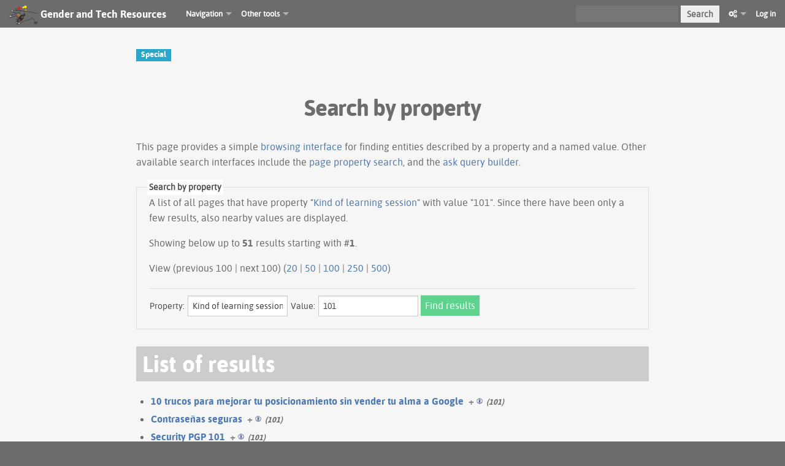

--- FILE ---
content_type: text/html; charset=UTF-8
request_url: https://gendersec.tacticaltech.org/wiki/index.php?title=Special:SearchByProperty/Kind-20of-20learning-20session/101&limit=100&offset=0&property=Kind+of+learning+session&value=101
body_size: 8434
content:
<!DOCTYPE html>
<html lang="en" dir="ltr" class="client-nojs">
<head>
<meta charset="UTF-8" />
<title>Search by property - Gender and Tech Resources</title>
<script>document.documentElement.className = document.documentElement.className.replace( /(^|\s)client-nojs(\s|$)/, "$1client-js$2" );</script>
<script>window.RLQ = window.RLQ || []; window.RLQ.push( function () {
mw.config.set({"wgCanonicalNamespace":"Special","wgCanonicalSpecialPageName":"SearchByProperty","wgNamespaceNumber":-1,"wgPageName":"Special:SearchByProperty/Kind-20of-20learning-20session/101","wgTitle":"SearchByProperty/Kind-20of-20learning-20session/101","wgCurRevisionId":0,"wgRevisionId":0,"wgArticleId":0,"wgIsArticle":!1,"wgIsRedirect":!1,"wgAction":"view","wgUserName":null,"wgUserGroups":["*"],"wgCategories":[],"wgBreakFrames":!1,"wgPageContentLanguage":"en","wgPageContentModel":"wikitext","wgSeparatorTransformTable":["",""],"wgDigitTransformTable":["",""],"wgDefaultDateFormat":"dmy","wgMonthNames":["","January","February","March","April","May","June","July","August","September","October","November","December"],"wgMonthNamesShort":["","Jan","Feb","Mar","Apr","May","Jun","Jul","Aug","Sep","Oct","Nov","Dec"],"wgRelevantPageName":"Special:SearchByProperty/Kind-20of-20learning-20session/101","wgRelevantArticleId":0,"wgIsProbablyEditable":!1,"egMapsDebugJS":!1,
"egMapsAvailableServices":["googlemaps3","openlayers","leaflet"],"sdgDownArrowImage":"/wiki/extensions/SemanticDrilldown/skins/down-arrow.png","sdgRightArrowImage":"/wiki/extensions/SemanticDrilldown/skins/right-arrow.png","sfgAutocompleteValues":[],"sfgAutocompleteOnAllChars":!1,"sfgFieldProperties":[],"sfgCargoFields":[],"sfgDependentFields":[],"sfgGridValues":[],"sfgGridParams":[],"sfgShowOnSelect":[],"sfgScriptPath":"/wiki/extensions/SemanticForms","edgValues":null,"sfgEDSettings":null,"wgWikiEditorEnabledModules":{"toolbar":!0,"dialogs":!0,"preview":!0,"publish":!1},"wgVisualEditor":{"pageLanguageCode":"en","pageLanguageDir":"ltr","usePageImages":!1,"usePageDescriptions":!1},"wgULSAcceptLanguageList":[],"wgULSCurrentAutonym":"English","wgVisualEditorToolbarScrollOffset":0});mw.loader.implement("user.options",function($,jQuery){mw.user.options.set({"variant":"en"});});mw.loader.implement("user.tokens",function($,jQuery){mw.user.tokens.set({"editToken":"+\\","patrolToken":"+\\","watchToken":"+\\"});});mw.loader.load(["mediawiki.page.startup","mediawiki.legacy.wikibits","ext.visualEditor.desktopArticleTarget.init","ext.uls.init","ext.uls.interface","ext.smw.style","mw.MediaWikiPlayer.loader","mw.PopUpMediaTransform","skins.foreground.js"]);
} );</script>
<link rel="stylesheet" href="/wiki/load.php?debug=false&amp;lang=en&amp;modules=ext.smw.style%7Cext.smw.tooltip.styles&amp;only=styles&amp;skin=foreground" />
<link rel="stylesheet" href="/wiki/load.php?debug=false&amp;lang=en&amp;modules=ext.tmh.thumbnail.styles%7Cext.uls.nojs%7Cext.visualEditor.desktopArticleTarget.noscript%7Cmediawiki.legacy.commonPrint%2Cshared%7Cmediawiki.sectionAnchor%7Cskins.foreground.styles&amp;only=styles&amp;skin=foreground" />
<meta name="ResourceLoaderDynamicStyles" content="" />
<link rel="stylesheet" href="/wiki/load.php?debug=false&amp;lang=en&amp;modules=site&amp;only=styles&amp;skin=foreground" />
<style>a:lang(ar),a:lang(kk-arab),a:lang(mzn),a:lang(ps),a:lang(ur){text-decoration:none}</style>
<script async="" src="/wiki/load.php?debug=false&amp;lang=en&amp;modules=startup&amp;only=scripts&amp;skin=foreground"></script>
<meta name="generator" content="MediaWiki 1.26.2" />
<meta name="viewport" content="width=device-width, user-scalable=yes, initial-scale=1.0" />
<link rel="shortcut icon" href="/favicon.ico" />
<link rel="search" type="application/opensearchdescription+xml" href="/wiki/opensearch_desc.php" title="Gender and Tech Resources (en)" />
<link rel="EditURI" type="application/rsd+xml" href="https://gendersec.tacticaltech.org/wiki/api.php?action=rsd" />
<link rel="copyright" href="https://creativecommons.org/licenses/by-nc-sa/3.0/" />
<link rel="alternate" type="application/atom+xml" title="Gender and Tech Resources Atom feed" href="/wiki/index.php?title=Special:RecentChanges&amp;feed=atom" />
<meta http-equiv="X-UA-Compatible" content="IE=edge" />
</head>
<body class="mediawiki ltr sitedir-ltr ns--1 ns-special mw-special-SearchByProperty page-Special_SearchByProperty_Kind-20of-20learning-20session_101 skin-foreground action-view">
<div id='navwrapper'><!-- START FOREGROUNDTEMPLATE -->
		<nav class="top-bar">
			<ul class="title-area">
				<li class="name">
					<h1 class="title-name">
					<a href="/wiki/index.php/Main_Page">
											<img alt="Gender and Tech Resources" src="/wiki/skins/Vector/images/Logogti135.png" style="max-width: 64px;height:auto; max-height:36px; display: inline-block; vertical-align:middle;">
										
					<div class="title-name" style="display: inline-block;">Gender and Tech Resources</div>
					</a>
					</h1>
				</li>
				<li class="toggle-topbar menu-icon">
					<a href="#"><span>Menu</span></a>
				</li>
			</ul>

		<section class="top-bar-section">

			<ul id="top-bar-left" class="left">
				<li class="divider"></li>
									<li class="has-dropdown active"  id='p-navigation'>
					<a href="#">Navigation</a>
													<ul class="dropdown">
								<li id="n-mainpage-description"><a href="/wiki/index.php/Main_Page" title="Visit the main page [z]" accesskey="z">Main page</a></li><li id="n-Activities"><a href="/wiki/index.php/Category:Activities">Activities</a></li><li id="n-Tutorials"><a href="/wiki/index.php/Category:Tutorials">Tutorials</a></li><li id="n-Storytelling"><a href="/wiki/index.php/Category:Storytelling">Storytelling</a></li><li id="n-How-To"><a href="/wiki/index.php/Category:How_To">How To</a></li>							</ul>
																								<li class="has-dropdown active"  id='p-Other_tools'>
					<a href="#">Other tools</a>
													<ul class="dropdown">
								<li id="n-recentchanges"><a href="/wiki/index.php/Special:RecentChanges" title="A list of recent changes in the wiki [r]" accesskey="r">Recent changes</a></li><li id="n-help"><a href="https://www.mediawiki.org/wiki/Special:MyLanguage/Help:Contents" title="The place to find out">Help</a></li>							</ul>
																	</ul>

			<ul id="top-bar-right" class="right">
				<li class="has-form">
					<form action="/wiki/index.php" id="searchform" class="mw-search">
						<div class="row">
						<div class="small-12 columns">
							<input type="search" name="search" placeholder="Search" title="Search Gender and Tech Resources [f]" accesskey="f" id="searchInput" />							<button type="submit" class="button search">Search</button>
						</div>
						</div>
					</form>
				</li>
				<li class="divider show-for-small"></li>
				<li class="has-form">

				<li class="has-dropdown active"><a href="#"><i class="fa fa-cogs"></i></a>
					<ul id="toolbox-dropdown" class="dropdown">
						<li id="t-whatlinkshere"><a href="/wiki/index.php/Special:WhatLinksHere/Special:SearchByProperty/Kind-20of-20learning-20session/101" title="A list of all wiki pages that link here [j]" accesskey="j">What links here</a></li><li id="t-specialpages"><a href="/wiki/index.php/Special:SpecialPages" title="A list of all special pages [q]" accesskey="q">Special pages</a></li><li id="t-print"><a href="/wiki/index.php?title=Special:SearchByProperty/Kind-20of-20learning-20session/101&amp;limit=100&amp;offset=0&amp;property=Kind+of+learning+session&amp;value=101&amp;printable=yes" rel="alternate" title="Printable version of this page [p]" accesskey="p">Printable version</a></li><li id="t-info"><a href="/wiki/index.php?title=Special:SearchByProperty/Kind-20of-20learning-20session/101&amp;action=info" title="More information about this page">Page information</a></li>						<li id="n-recentchanges"><a href="/wiki/index.php/Special:RecentChanges" title="Special:RecentChanges">Recent changes</a></li>						<li id="n-help" ><a href="/wiki/Help:Contents">Help</a></li>					</ul>
				</li>

											<li>
																	<a href="/wiki/index.php?title=Special:UserLogin&amp;returnto=Special%3ASearchByProperty%2FKind-20of-20learning-20session%2F101&amp;returntoquery=limit%3D100%26offset%3D0%26property%3DKind%2Bof%2Blearning%2Bsession%26value%3D101">Log in</a>
																</li>

				
			</ul>
		</section>
		</nav>
		</div>		
		<div id="page-content">
		<div class="row">
				<div class="large-12 columns">
				<!--[if lt IE 9]>
				<div id="siteNotice" class="sitenotice panel radius">Gender and Tech Resources may not look as expected in this version of Internet Explorer. We recommend you upgrade to a newer version of Internet Explorer or switch to a browser like Firefox or Chrome.</div>
				<![endif]-->

												</div>
		</div>

		<div id="mw-js-message" style="display:none;"></div>

		<div class="row">
				<div id="p-cactions" class="large-12 columns">
					<h4 class="namespace label">Special</h4>					<div id="content">
					<h2  id="firstHeading" class="title">Search by property</h2>
										<h5 id="siteSub" class="subtitle"></h5>
					<div id="contentSub" class="clear_both"></div>
					<div id="bodyContent" class="mw-bodytext">
						<div id="mw-content-text"><p class="smw-sp-searchbyproperty-description">This page provides a simple <a rel="nofollow" class="external text" href="https://www.semantic-mediawiki.org/wiki/Help:Browsing_interfaces">browsing interface</a> for finding entities described by a property and a named value. Other available search interfaces include the <a href="/wiki/index.php/Special:PageProperty" title="Special:PageProperty">page property search</a>, and the <a href="/wiki/index.php/Special:Ask" title="Special:Ask">ask query builder</a>.</p><form id="smw-form-searchbyproperty" name="searchbyproperty" method="get" action="/wiki/index.php"><input type="hidden" value="Special:SearchByProperty" name="title" /><fieldset id="smw-form-fieldset-searchbyproperty">
<legend>Search by property</legend>
<p class="smw-form-paragraph">A list of all pages that have property "<a href="/wiki/index.php/Property:Kind_of_learning_session" title="Property:Kind of learning session">Kind of learning session</a>" with value "101".
Since there have been only a few results, also nearby values are displayed.</p><p>Showing below up to <strong>51</strong> results starting with #<strong>1</strong>.</p><p>View (previous 100  |  next 100) (<a href="/wiki/index.php?title=Special:SearchByProperty/Kind-20of-20learning-20session/101&amp;limit=20&amp;offset=0&amp;property=Kind+of+learning+session&amp;value=101" title="Show 20 results per page" class="mw-numlink">20</a> | <a href="/wiki/index.php?title=Special:SearchByProperty/Kind-20of-20learning-20session/101&amp;limit=50&amp;offset=0&amp;property=Kind+of+learning+session&amp;value=101" title="Show 50 results per page" class="mw-numlink">50</a> | <a href="/wiki/index.php?title=Special:SearchByProperty/Kind-20of-20learning-20session/101&amp;limit=100&amp;offset=0&amp;property=Kind+of+learning+session&amp;value=101" title="Show 100 results per page" class="mw-numlink">100</a> | <a href="/wiki/index.php?title=Special:SearchByProperty/Kind-20of-20learning-20session/101&amp;limit=250&amp;offset=0&amp;property=Kind+of+learning+session&amp;value=101" title="Show 250 results per page" class="mw-numlink">250</a> | <a href="/wiki/index.php?title=Special:SearchByProperty/Kind-20of-20learning-20session/101&amp;limit=500&amp;offset=0&amp;property=Kind+of+learning+session&amp;value=101" title="Show 500 results per page" class="mw-numlink">500</a>)</p><hr class="smw-form-horizontalrule"></hr><label for="smw-property-input" class="smw-form-input">Property:</label>&#160;<input name="property" size="20" value="Kind of learning session" id="smw-property-input" class="smw-form-input" placeholder="" />&nbsp;<label for="smw-value-input" class="smw-form-input">Value:</label>&#160;<input name="value" size="20" value="101" id="smw-value-input" class="smw-form-input" placeholder="" />&nbsp;<input type="submit" value="Find results" />
</fieldset>
</form><h2>List of results</h2><ul></ul><ul><li><strong><a href="/wiki/index.php/10_trucos_para_mejorar_tu_posicionamiento_sin_vender_tu_alma_a_Google" title="10 trucos para mejorar tu posicionamiento sin vender tu alma a Google">10 trucos para mejorar tu posicionamiento sin vender tu alma a Google</a>&#160;&#160;<span class="smwbrowse"><a href="/wiki/index.php/Special:Browse/10-20trucos-20para-20mejorar-20tu-20posicionamiento-20sin-20vender-20tu-20alma-20a-20Google" title="Special:Browse/10-20trucos-20para-20mejorar-20tu-20posicionamiento-20sin-20vender-20tu-20alma-20a-20Google">+</a></span>&#160;<em><small>(101)</small></em></strong></li><li><strong><a href="/wiki/index.php/Contrase%C3%B1as_seguras" title="Contraseñas seguras">Contraseñas seguras</a>&#160;&#160;<span class="smwbrowse"><a href="/wiki/index.php/Special:Browse/Contrase%C3%B1as-20seguras" title="Special:Browse/Contraseñas-20seguras">+</a></span>&#160;<em><small>(101)</small></em></strong></li><li><strong><a href="/wiki/index.php/Security_PGP_101" title="Security PGP 101">Security PGP 101</a>&#160;&#160;<span class="smwbrowse"><a href="/wiki/index.php/Special:Browse/Security-20PGP-20101" title="Special:Browse/Security-20PGP-20101">+</a></span>&#160;<em><small>(101)</small></em></strong></li><li><strong><a href="/wiki/index.php/Security:_Password_security" title="Security: Password security">Security: Password security</a>&#160;&#160;<span class="smwbrowse"><a href="/wiki/index.php/Special:Browse/Security:-20Password-20security" title="Special:Browse/Security:-20Password-20security">+</a></span>&#160;<em><small>(101)</small></em></strong></li></ul><ul><li><a href="/wiki/index.php/Gender_Tech_Personal_Memories" title="Gender Tech Personal Memories">Gender Tech Personal Memories</a>&#160;&#160;<span class="smwbrowse"><a href="/wiki/index.php/Special:Browse/Gender-20Tech-20Personal-20Memories" title="Special:Browse/Gender-20Tech-20Personal-20Memories">+</a></span>&#160;<em><small>(Gender and Tech)</small></em></li><li><a href="/wiki/index.php/Gender_Tech_Privilege_in_Tech" title="Gender Tech Privilege in Tech">Gender Tech Privilege in Tech</a>&#160;&#160;<span class="smwbrowse"><a href="/wiki/index.php/Special:Browse/Gender-20Tech-20Privilege-20in-20Tech" title="Special:Browse/Gender-20Tech-20Privilege-20in-20Tech">+</a></span>&#160;<em><small>(Gender and Tech)</small></em></li><li><a href="/wiki/index.php/Gender_Tech_Personal_Experiences" title="Gender Tech Personal Experiences">Gender Tech Personal Experiences</a>&#160;&#160;<span class="smwbrowse"><a href="/wiki/index.php/Special:Browse/Gender-20Tech-20Personal-20Experiences" title="Special:Browse/Gender-20Tech-20Personal-20Experiences">+</a></span>&#160;<em><small>(Gender and Tech)</small></em></li><li><a href="/wiki/index.php/Gender_Tech_Herstory_Exhibition" title="Gender Tech Herstory Exhibition">Gender Tech Herstory Exhibition</a>&#160;&#160;<span class="smwbrowse"><a href="/wiki/index.php/Special:Browse/Gender-20Tech-20Herstory-20Exhibition" title="Special:Browse/Gender-20Tech-20Herstory-20Exhibition">+</a></span>&#160;<em><small>(Gender and Tech)</small></em></li><li><a href="/wiki/index.php/Gender_Tech_Online/Offline_Cyberfeminism" title="Gender Tech Online/Offline Cyberfeminism">Gender Tech Online/Offline Cyberfeminism</a>&#160;&#160;<span class="smwbrowse"><a href="/wiki/index.php/Special:Browse/Gender-20Tech-20Online-2FOffline-20Cyberfeminism" title="Special:Browse/Gender-20Tech-20Online-2FOffline-20Cyberfeminism">+</a></span>&#160;<em><small>(Gender and Tech)</small></em></li><li><a href="/wiki/index.php/Gender_Tech_Collective_stories" title="Gender Tech Collective stories">Gender Tech Collective stories</a>&#160;&#160;<span class="smwbrowse"><a href="/wiki/index.php/Special:Browse/Gender-20Tech-20Collective-20stories" title="Special:Browse/Gender-20Tech-20Collective-20stories">+</a></span>&#160;<em><small>(Gender and Tech)</small></em></li><li><a href="/wiki/index.php/Privacy_Analogue_data_shadows" title="Privacy Analogue data shadows">Privacy Analogue data shadows</a>&#160;&#160;<span class="smwbrowse"><a href="/wiki/index.php/Special:Browse/Privacy-20Analogue-20data-20shadows" title="Special:Browse/Privacy-20Analogue-20data-20shadows">+</a></span>&#160;<em><small>(Gender and Tech)</small></em></li><li><a href="/wiki/index.php/Install_party_software_libre_vs_c%C3%B3digos_de_g%C3%A9nero" title="Install party software libre vs códigos de género">Install party software libre vs códigos de género</a>&#160;&#160;<span class="smwbrowse"><a href="/wiki/index.php/Special:Browse/Install-20party-20software-20libre-20vs-20c%C3%B3digos-20de-20g%C3%A9nero" title="Special:Browse/Install-20party-20software-20libre-20vs-20códigos-20de-20género">+</a></span>&#160;<em><small>(Gender and Tech)</small></em></li><li><a href="/wiki/index.php/Install_party_free_software_vs_gender_codes" title="Install party free software vs gender codes">Install party free software vs gender codes</a>&#160;&#160;<span class="smwbrowse"><a href="/wiki/index.php/Special:Browse/Install-20party-20free-20software-20vs-20gender-20codes" title="Special:Browse/Install-20party-20free-20software-20vs-20gender-20codes">+</a></span>&#160;<em><small>(Gender and Tech)</small></em></li><li><a href="/wiki/index.php/Feminist_Data_Politics:_Quantifying_Bodies" title="Feminist Data Politics: Quantifying Bodies">Feminist Data Politics: Quantifying Bodies</a>&#160;&#160;<span class="smwbrowse"><a href="/wiki/index.php/Special:Browse/Feminist-20Data-20Politics:-20Quantifying-20Bodies" title="Special:Browse/Feminist-20Data-20Politics:-20Quantifying-20Bodies">+</a></span>&#160;<em><small>(Gender and Tech)</small></em></li><li><a href="/wiki/index.php/Women%27s_Safety_Apps" title="Women's Safety Apps">Women's Safety Apps</a>&#160;&#160;<span class="smwbrowse"><a href="/wiki/index.php/Special:Browse/Women%27s-20Safety-20Apps" title="Special:Browse/Women's-20Safety-20Apps">+</a></span>&#160;<em><small>(Gender and Tech)</small></em></li><li><a href="/wiki/index.php/Ficci%C3%B3n_especulativa" title="Ficción especulativa">Ficción especulativa</a>&#160;&#160;<span class="smwbrowse"><a href="/wiki/index.php/Special:Browse/Ficci%C3%B3n-20especulativa" title="Special:Browse/Ficción-20especulativa">+</a></span>&#160;<em><small>(Hands-on Tools)</small></em></li><li><a href="/wiki/index.php/Hands_On_How_the_internet_works" title="Hands On How the internet works">Hands On How the internet works</a>&#160;&#160;<span class="smwbrowse"><a href="/wiki/index.php/Special:Browse/Hands-20On-20How-20the-20internet-20works" title="Special:Browse/Hands-20On-20How-20the-20internet-20works">+</a></span>&#160;<em><small>(Hands-on Tools)</small></em></li><li><a href="/wiki/index.php/M%C3%B3vil_1:_Funccionamiento" title="Móvil 1: Funccionamiento">Móvil 1: Funccionamiento</a>&#160;&#160;<span class="smwbrowse"><a href="/wiki/index.php/Special:Browse/M%C3%B3vil-201:-20Funccionamiento" title="Special:Browse/Móvil-201:-20Funccionamiento">+</a></span>&#160;<em><small>(Hands-on Tools)</small></em></li><li><a href="/wiki/index.php/M%C3%B3vil_2:_Complementos" title="Móvil 2: Complementos">Móvil 2: Complementos</a>&#160;&#160;<span class="smwbrowse"><a href="/wiki/index.php/Special:Browse/M%C3%B3vil-202:-20Complementos" title="Special:Browse/Móvil-202:-20Complementos">+</a></span>&#160;<em><small>(Hands-on Tools)</small></em></li><li><a href="/wiki/index.php/Mobile_Communication" title="Mobile Communication">Mobile Communication</a>&#160;&#160;<span class="smwbrowse"><a href="/wiki/index.php/Special:Browse/Mobile-20Communication" title="Special:Browse/Mobile-20Communication">+</a></span>&#160;<em><small>(Hands-on Tools)</small></em></li><li><a href="/wiki/index.php/Mobile_Browsing" title="Mobile Browsing">Mobile Browsing</a>&#160;&#160;<span class="smwbrowse"><a href="/wiki/index.php/Special:Browse/Mobile-20Browsing" title="Special:Browse/Mobile-20Browsing">+</a></span>&#160;<em><small>(Hands-on Tools)</small></em></li><li><a href="/wiki/index.php/DataDetox" title="DataDetox">DataDetox</a>&#160;&#160;<span class="smwbrowse"><a href="/wiki/index.php/Special:Browse/DataDetox" title="Special:Browse/DataDetox">+</a></span>&#160;<em><small>(Hands-on Tools)</small></em></li><li><a href="/wiki/index.php/Gender_Tech_Co-creating_a_safe_space" title="Gender Tech Co-creating a safe space">Gender Tech Co-creating a safe space</a>&#160;&#160;<span class="smwbrowse"><a href="/wiki/index.php/Special:Browse/Gender-20Tech-20Co-2Dcreating-20a-20safe-20space" title="Special:Browse/Gender-20Tech-20Co-2Dcreating-20a-20safe-20space">+</a></span>&#160;<em><small>(Holistic)</small></em></li><li><a href="/wiki/index.php/Holistic_security_-_Self_care" title="Holistic security - Self care">Holistic security - Self care</a>&#160;&#160;<span class="smwbrowse"><a href="/wiki/index.php/Special:Browse/Holistic-20security-20-2D-20Self-20care" title="Special:Browse/Holistic-20security-20-2D-20Self-20care">+</a></span>&#160;<em><small>(Holistic)</small></em></li><li><a href="/wiki/index.php/Holistic_security_-_A_day_in_your_life" title="Holistic security - A day in your life">Holistic security - A day in your life</a>&#160;&#160;<span class="smwbrowse"><a href="/wiki/index.php/Special:Browse/Holistic-20security-20-2D-20A-20day-20in-20your-20life" title="Special:Browse/Holistic-20security-20-2D-20A-20day-20in-20your-20life">+</a></span>&#160;<em><small>(Holistic)</small></em></li><li><a href="/wiki/index.php/Holistic_security_-_What_is_Security%3F" title="Holistic security - What is Security?">Holistic security - What is Security?</a>&#160;&#160;<span class="smwbrowse"><a href="/wiki/index.php/Special:Browse/Holistic-20security-20-2D-20What-20is-20Security-3F" title="Special:Browse/Holistic-20security-20-2D-20What-20is-20Security-3F">+</a></span>&#160;<em><small>(Holistic)</small></em></li><li><a href="/wiki/index.php/Holistic_security_-_Collective_Memory" title="Holistic security - Collective Memory">Holistic security - Collective Memory</a>&#160;&#160;<span class="smwbrowse"><a href="/wiki/index.php/Special:Browse/Holistic-20security-20-2D-20Collective-20Memory" title="Special:Browse/Holistic-20security-20-2D-20Collective-20Memory">+</a></span>&#160;<em><small>(Holistic)</small></em></li><li><a href="/wiki/index.php/Holistic_security_-_Communications_Security" title="Holistic security - Communications Security">Holistic security - Communications Security</a>&#160;&#160;<span class="smwbrowse"><a href="/wiki/index.php/Special:Browse/Holistic-20security-20-2D-20Communications-20Security" title="Special:Browse/Holistic-20security-20-2D-20Communications-20Security">+</a></span>&#160;<em><small>(Holistic)</small></em></li><li><a href="/wiki/index.php/Holistic_Security_-_Demonstrating_the_interconnectedness" title="Holistic Security - Demonstrating the interconnectedness">Holistic Security - Demonstrating the interconnectedness</a>&#160;&#160;<span class="smwbrowse"><a href="/wiki/index.php/Special:Browse/Holistic-20Security-20-2D-20Demonstrating-20the-20interconnectedness" title="Special:Browse/Holistic-20Security-20-2D-20Demonstrating-20the-20interconnectedness">+</a></span>&#160;<em><small>(Holistic)</small></em></li><li><a href="/wiki/index.php/Threat_analysis_-_Situational_analysis" title="Threat analysis - Situational analysis">Threat analysis - Situational analysis</a>&#160;&#160;<span class="smwbrowse"><a href="/wiki/index.php/Special:Browse/Threat-20analysis-20-2D-20Situational-20analysis" title="Special:Browse/Threat-20analysis-20-2D-20Situational-20analysis">+</a></span>&#160;<em><small>(Holistic)</small></em></li><li><a href="/wiki/index.php/Threat_analysis_-_Vision_and_Actor_Mapping" title="Threat analysis - Vision and Actor Mapping">Threat analysis - Vision and Actor Mapping</a>&#160;&#160;<span class="smwbrowse"><a href="/wiki/index.php/Special:Browse/Threat-20analysis-20-2D-20Vision-20and-20Actor-20Mapping" title="Special:Browse/Threat-20analysis-20-2D-20Vision-20and-20Actor-20Mapping">+</a></span>&#160;<em><small>(Holistic)</small></em></li><li><a href="/wiki/index.php/Threat_analysis_-_Digital_Security_Indicators" title="Threat analysis - Digital Security Indicators">Threat analysis - Digital Security Indicators</a>&#160;&#160;<span class="smwbrowse"><a href="/wiki/index.php/Special:Browse/Threat-20analysis-20-2D-20Digital-20Security-20Indicators" title="Special:Browse/Threat-20analysis-20-2D-20Digital-20Security-20Indicators">+</a></span>&#160;<em><small>(Holistic)</small></em></li><li><a href="/wiki/index.php/Threat_analysis" title="Threat analysis">Threat analysis</a>&#160;&#160;<span class="smwbrowse"><a href="/wiki/index.php/Special:Browse/Threat-20analysis" title="Special:Browse/Threat-20analysis">+</a></span>&#160;<em><small>(Holistic)</small></em></li><li><a href="/wiki/index.php/Threat_analysis_-_Security_planning" title="Threat analysis - Security planning">Threat analysis - Security planning</a>&#160;&#160;<span class="smwbrowse"><a href="/wiki/index.php/Special:Browse/Threat-20analysis-20-2D-20Security-20planning" title="Special:Browse/Threat-20analysis-20-2D-20Security-20planning">+</a></span>&#160;<em><small>(Holistic)</small></em></li><li><a href="/wiki/index.php/Threat_analysis_-_Information_Mapping_I" title="Threat analysis - Information Mapping I">Threat analysis - Information Mapping I</a>&#160;&#160;<span class="smwbrowse"><a href="/wiki/index.php/Special:Browse/Threat-20analysis-20-2D-20Information-20Mapping-20I" title="Special:Browse/Threat-20analysis-20-2D-20Information-20Mapping-20I">+</a></span>&#160;<em><small>(Holistic)</small></em></li><li><a href="/wiki/index.php/Threat_analysis_-_Information_Mapping_II" title="Threat analysis - Information Mapping II">Threat analysis - Information Mapping II</a>&#160;&#160;<span class="smwbrowse"><a href="/wiki/index.php/Special:Browse/Threat-20analysis-20-2D-20Information-20Mapping-20II" title="Special:Browse/Threat-20analysis-20-2D-20Information-20Mapping-20II">+</a></span>&#160;<em><small>(Holistic)</small></em></li><li><a href="/wiki/index.php/Threat_analysis_-_Individual_responses_to_threat" title="Threat analysis - Individual responses to threat">Threat analysis - Individual responses to threat</a>&#160;&#160;<span class="smwbrowse"><a href="/wiki/index.php/Special:Browse/Threat-20analysis-20-2D-20Individual-20responses-20to-20threat" title="Special:Browse/Threat-20analysis-20-2D-20Individual-20responses-20to-20threat">+</a></span>&#160;<em><small>(Holistic)</small></em></li><li><a href="/wiki/index.php/Threat_analysis_-_Introducing_context_%26_risk_analysis" title="Threat analysis - Introducing context &amp; risk analysis">Threat analysis - Introducing context &amp; risk analysis</a>&#160;&#160;<span class="smwbrowse"><a href="/wiki/index.php/Special:Browse/Threat-20analysis-20-2D-20Introducing-20context-20-26-20risk-20analysis" title="Special:Browse/Threat-20analysis-20-2D-20Introducing-20context-20-26-20risk-20analysis">+</a></span>&#160;<em><small>(Holistic)</small></em></li><li><a href="/wiki/index.php/Cuidados,_Descargar_emociones" title="Cuidados, Descargar emociones">Cuidados, Descargar emociones</a>&#160;&#160;<span class="smwbrowse"><a href="/wiki/index.php/Special:Browse/Cuidados,-20Descargar-20emociones" title="Special:Browse/Cuidados,-20Descargar-20emociones">+</a></span>&#160;<em><small>(Holistic)</small></em></li><li><a href="/wiki/index.php/Cuidados,_Concentraci%C3%B3n" title="Cuidados, Concentración">Cuidados, Concentración</a>&#160;&#160;<span class="smwbrowse"><a href="/wiki/index.php/Special:Browse/Cuidados,-20Concentraci%C3%B3n" title="Special:Browse/Cuidados,-20Concentración">+</a></span>&#160;<em><small>(Holistic)</small></em></li><li><a href="/wiki/index.php/Cuidados,_Cuerpo" title="Cuidados, Cuerpo">Cuidados, Cuerpo</a>&#160;&#160;<span class="smwbrowse"><a href="/wiki/index.php/Special:Browse/Cuidados,-20Cuerpo" title="Special:Browse/Cuidados,-20Cuerpo">+</a></span>&#160;<em><small>(Holistic)</small></em></li><li><a href="/wiki/index.php/Self_Care,_Concentration" title="Self Care, Concentration">Self Care, Concentration</a>&#160;&#160;<span class="smwbrowse"><a href="/wiki/index.php/Special:Browse/Self-20Care,-20Concentration" title="Special:Browse/Self-20Care,-20Concentration">+</a></span>&#160;<em><small>(Holistic)</small></em></li><li><a href="/wiki/index.php/Self_care,_Emotions" title="Self care, Emotions">Self care, Emotions</a>&#160;&#160;<span class="smwbrowse"><a href="/wiki/index.php/Special:Browse/Self-20care,-20Emotions" title="Special:Browse/Self-20care,-20Emotions">+</a></span>&#160;<em><small>(Holistic)</small></em></li><li><a href="/wiki/index.php/Hands_On_What_does_your_internet_look_like%3F" title="Hands On What does your internet look like?">Hands On What does your internet look like?</a>&#160;&#160;<span class="smwbrowse"><a href="/wiki/index.php/Special:Browse/Hands-20On-20What-20does-20your-20internet-20look-20like-3F" title="Special:Browse/Hands-20On-20What-20does-20your-20internet-20look-20like-3F">+</a></span>&#160;<em><small>(Other …)</small></em></li><li><a href="/wiki/index.php/Hands_On_Understanding_the_group_%E2%80%93_Spectrogram" title="Hands On Understanding the group – Spectrogram">Hands On Understanding the group – Spectrogram</a>&#160;&#160;<span class="smwbrowse"><a href="/wiki/index.php/Special:Browse/Hands-20On-20Understanding-20the-20group-20%E2%80%93-20Spectrogram" title="Special:Browse/Hands-20On-20Understanding-20the-20group-20–-20Spectrogram">+</a></span>&#160;<em><small>(Other …)</small></em></li><li><a href="/wiki/index.php/Privacy_From_data_shadows_to_data_brokers" title="Privacy From data shadows to data brokers">Privacy From data shadows to data brokers</a>&#160;&#160;<span class="smwbrowse"><a href="/wiki/index.php/Special:Browse/Privacy-20From-20data-20shadows-20to-20data-20brokers" title="Special:Browse/Privacy-20From-20data-20shadows-20to-20data-20brokers">+</a></span>&#160;<em><small>(Other …)</small></em></li><li><a href="/wiki/index.php/Training:_Training_Skills_I" title="Training: Training Skills I">Training: Training Skills I</a>&#160;&#160;<span class="smwbrowse"><a href="/wiki/index.php/Special:Browse/Training:-20Training-20Skills-20I" title="Special:Browse/Training:-20Training-20Skills-20I">+</a></span>&#160;<em><small>(Train of trainers)</small></em></li><li><a href="/wiki/index.php/Training:_Training_design_I" title="Training: Training design I">Training: Training design I</a>&#160;&#160;<span class="smwbrowse"><a href="/wiki/index.php/Special:Browse/Training:-20Training-20design-20I" title="Special:Browse/Training:-20Training-20design-20I">+</a></span>&#160;<em><small>(Train of trainers)</small></em></li><li><a href="/wiki/index.php/Training:_Training_design_II" title="Training: Training design II">Training: Training design II</a>&#160;&#160;<span class="smwbrowse"><a href="/wiki/index.php/Special:Browse/Training:-20Training-20design-20II" title="Special:Browse/Training:-20Training-20design-20II">+</a></span>&#160;<em><small>(Train of trainers)</small></em></li><li><a href="/wiki/index.php/Security:_Password_security" title="Security: Password security">Security: Password security</a>&#160;&#160;<span class="smwbrowse"><a href="/wiki/index.php/Special:Browse/Security:-20Password-20security" title="Special:Browse/Security:-20Password-20security">+</a></span>&#160;<em><small>(Train of trainers)</small></em></li><li><a href="/wiki/index.php/Training:_Training_design_III" title="Training: Training design III">Training: Training design III</a>&#160;&#160;<span class="smwbrowse"><a href="/wiki/index.php/Special:Browse/Training:-20Training-20design-20III" title="Special:Browse/Training:-20Training-20design-20III">+</a></span>&#160;<em><small>(Train of trainers)</small></em></li></ul></div><div class="printfooter">
Retrieved from "<a dir="ltr" href="https://gendersec.tacticaltech.org/wiki/index.php/Special:SearchByProperty/Kind-20of-20learning-20session/101">https://gendersec.tacticaltech.org/wiki/index.php/Special:SearchByProperty/Kind-20of-20learning-20session/101</a>"</div>
						<div class="clear_both"></div>
					</div>
		    	<div class="group"><div id='catlinks' class='catlinks catlinks-allhidden'></div></div>
		    					</div>
		    </div>
		</div>

			<footer class="row">
				<div id="footer">
										<div id="footer-left" class="large-8 small-12 columns">
					<ul id="footer-left">
													<li id="footer-privacy"><a href="/wiki/index.php/Gender_and_Tech_Resources:Privacy_policy" title="Gender and Tech Resources:Privacy policy">Privacy policy</a></li>
													<li id="footer-about"><a href="/wiki/index.php/Gender_and_Tech_Resources:About" title="Gender and Tech Resources:About">About Gender and Tech Resources</a></li>
													<li id="footer-disclaimer"><a href="/wiki/index.php/Gender_and_Tech_Resources:General_disclaimer" title="Gender and Tech Resources:General disclaimer">Disclaimers</a></li>
															
					</ul>
					</div>	
					<div id="footer-right-icons" class="large-4 small-12 columns">
					<ul id="poweredby">
													<li class="copyright">								<a href="https://creativecommons.org/licenses/by-nc-sa/3.0/"><img src="/wiki/resources/assets/licenses/cc-by-nc-sa.png" alt="Creative Commons Attribution-NonCommercial-ShareAlike" width="88" height="31" /></a>															</li>
													<li class="poweredby">								<a href="//www.mediawiki.org/"><img src="/wiki/resources/assets/poweredby_mediawiki_88x31.png" alt="Powered by MediaWiki" srcset="/wiki/resources/assets/poweredby_mediawiki_132x47.png 1.5x, /wiki/resources/assets/poweredby_mediawiki_176x62.png 2x" width="88" height="31" /></a>																<a href="https://www.semantic-mediawiki.org/wiki/Semantic_MediaWiki"><img src="/wiki/extensions/SemanticMediaWiki/includes/../res/images/smw_button.png" alt="Powered by Semantic MediaWiki" width="88" height="31" /></a>															</li>
											</ul>
					</div>								
				</div>
			</footer>

		</div>
		
		<script>window.RLQ = window.RLQ || []; window.RLQ.push( function () {
mw.loader.state({"user":"ready","user.groups":"ready"});mw.loader.load(["ext.smw.tooltip","ext.smw.property","site","mediawiki.user","mediawiki.hidpi","mediawiki.page.ready","mediawiki.searchSuggest","ext.visualEditor.targetLoader","ext.uls.pt"]);
} );</script>
<script src="//meta.wikimedia.org/geoiplookup"></script>
<!-- Piwik -->
<script type="text/javascript">
  var _paq = _paq || [];
  _paq.push(["trackPageView"]);
  _paq.push(["enableLinkTracking"]);

  (function() {
    var u=(("https:" == document.location.protocol) ? "https" : "http") + "://analytics.tacticaltech.org//";
    _paq.push(["setTrackerUrl", u+"piwik.php"]);
    _paq.push(["setSiteId", "31"]);
    var d=document, g=d.createElement("script"), s=d.getElementsByTagName("script")[0]; g.type="text/javascript";
    g.defer=true; g.async=true; g.src=u+"piwik.js"; s.parentNode.insertBefore(g,s);
  })();
</script>
<!-- End Piwik Code -->

<!-- Piwik Image Tracker -->
<noscript><img src="http://analytics.tacticaltech.org//piwik.php?idsite=31&amp;rec=1" style="border:0" alt="" /></noscript>
<!-- End Piwik --><script>window.RLQ = window.RLQ || []; window.RLQ.push( function () {
mw.config.set({"wgBackendResponseTime":62});
} );</script>
		</body>
		</html>

